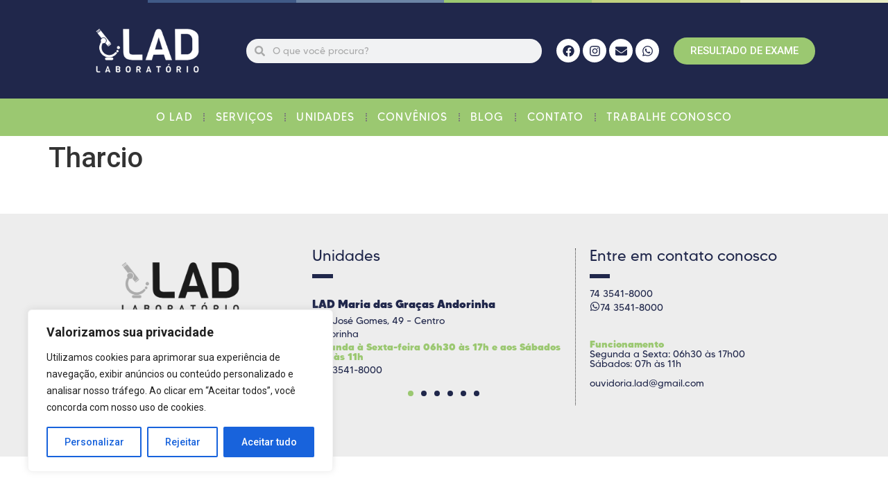

--- FILE ---
content_type: text/css
request_url: https://ladlaboratorio.com.br/wp-content/themes/hello-elementor-child/style.css?ver=6.8.2
body_size: -93
content:
/**
 * Theme Name:     Hello Elementor Child
 * Author:         Elementor Team
 * Template:       hello-elementor
 * Text Domain:	   hello-elementor-child
 * Description:    A plain-vanilla &amp; lightweight theme for Elementor page builder
 */


--- FILE ---
content_type: text/css
request_url: https://ladlaboratorio.com.br/wp-content/uploads/elementor/css/post-6.css?ver=1762542370
body_size: 217
content:
.elementor-kit-6{--e-global-color-primary:#20274B;--e-global-color-secondary:#9BC871;--e-global-color-text:#7A7A7A;--e-global-color-accent:#61CE70;--e-global-typography-primary-font-family:"Made Tommy";--e-global-typography-primary-font-weight:normal;--e-global-typography-secondary-font-family:"Made Tommy";--e-global-typography-secondary-font-weight:bold;--e-global-typography-text-font-family:"Made Tommy";--e-global-typography-text-font-weight:200;--e-global-typography-accent-font-family:"Roboto";--e-global-typography-accent-font-weight:500;}.elementor-kit-6 e-page-transition{background-color:#FFBC7D;}.elementor-section.elementor-section-boxed > .elementor-container{max-width:1140px;}.e-con{--container-max-width:1140px;}.elementor-widget:not(:last-child){--kit-widget-spacing:20px;}.elementor-element{--widgets-spacing:20px 20px;--widgets-spacing-row:20px;--widgets-spacing-column:20px;}{}h1.entry-title{display:var(--page-title-display);}.site-header .site-branding{flex-direction:column;align-items:stretch;}.site-header{padding-inline-end:0px;padding-inline-start:0px;}.site-footer .site-branding{flex-direction:column;align-items:stretch;}@media(max-width:1024px){.elementor-section.elementor-section-boxed > .elementor-container{max-width:1024px;}.e-con{--container-max-width:1024px;}}@media(max-width:767px){.elementor-section.elementor-section-boxed > .elementor-container{max-width:767px;}.e-con{--container-max-width:767px;}}/* Start Custom Fonts CSS */@font-face {
	font-family: 'Made Tommy';
	font-style: normal;
	font-weight: normal;
	font-display: auto;
	src: url('http://ladlaboratorio.com.br/wp-content/uploads/2021/09/MADE-Tommy-Soft-Regular-PERSONAL-USE.woff') format('woff');
}
@font-face {
	font-family: 'Made Tommy';
	font-style: normal;
	font-weight: bold;
	font-display: auto;
	src: url('http://ladlaboratorio.com.br/wp-content/uploads/2021/09/MADE-Tommy-Soft-Black-PERSONAL-USE.woff') format('woff');
}
@font-face {
	font-family: 'Made Tommy';
	font-style: normal;
	font-weight: 100;
	font-display: auto;
	src: url('http://ladlaboratorio.com.br/wp-content/uploads/2021/09/MADE-Tommy-Soft-Light-PERSONAL-USE.woff') format('woff');
}
@font-face {
	font-family: 'Made Tommy';
	font-style: normal;
	font-weight: 200;
	font-display: auto;
	src: url('http://ladlaboratorio.com.br/wp-content/uploads/2021/09/MADE-Tommy-Soft-Medium-PERSONAL-USE.woff') format('woff');
}
/* End Custom Fonts CSS */

--- FILE ---
content_type: text/css
request_url: https://ladlaboratorio.com.br/wp-content/uploads/elementor/css/post-171.css?ver=1762542377
body_size: 1904
content:
.elementor-171 .elementor-element.elementor-element-2f3ac9b > .elementor-container{min-height:2px;}.elementor-171 .elementor-element.elementor-element-2f3ac9b{overflow:hidden;}.elementor-171 .elementor-element.elementor-element-0c9f1bb:not(.elementor-motion-effects-element-type-background) > .elementor-widget-wrap, .elementor-171 .elementor-element.elementor-element-0c9f1bb > .elementor-widget-wrap > .elementor-motion-effects-container > .elementor-motion-effects-layer{background-color:var( --e-global-color-primary );}.elementor-171 .elementor-element.elementor-element-0c9f1bb > .elementor-element-populated{transition:background 0.3s, border 0.3s, border-radius 0.3s, box-shadow 0.3s;}.elementor-171 .elementor-element.elementor-element-0c9f1bb > .elementor-element-populated > .elementor-background-overlay{transition:background 0.3s, border-radius 0.3s, opacity 0.3s;}.elementor-171 .elementor-element.elementor-element-b1bd772{--spacer-size:4px;}.elementor-171 .elementor-element.elementor-element-1299335:not(.elementor-motion-effects-element-type-background) > .elementor-widget-wrap, .elementor-171 .elementor-element.elementor-element-1299335 > .elementor-widget-wrap > .elementor-motion-effects-container > .elementor-motion-effects-layer{background-color:#405A87;}.elementor-171 .elementor-element.elementor-element-1299335 > .elementor-element-populated{transition:background 0.3s, border 0.3s, border-radius 0.3s, box-shadow 0.3s;}.elementor-171 .elementor-element.elementor-element-1299335 > .elementor-element-populated > .elementor-background-overlay{transition:background 0.3s, border-radius 0.3s, opacity 0.3s;}.elementor-171 .elementor-element.elementor-element-1e6e3d7{--spacer-size:4px;}.elementor-171 .elementor-element.elementor-element-3cf2306:not(.elementor-motion-effects-element-type-background) > .elementor-widget-wrap, .elementor-171 .elementor-element.elementor-element-3cf2306 > .elementor-widget-wrap > .elementor-motion-effects-container > .elementor-motion-effects-layer{background-color:#6C85A6;}.elementor-171 .elementor-element.elementor-element-3cf2306 > .elementor-element-populated{transition:background 0.3s, border 0.3s, border-radius 0.3s, box-shadow 0.3s;}.elementor-171 .elementor-element.elementor-element-3cf2306 > .elementor-element-populated > .elementor-background-overlay{transition:background 0.3s, border-radius 0.3s, opacity 0.3s;}.elementor-171 .elementor-element.elementor-element-2b9edc1{--spacer-size:4px;}.elementor-171 .elementor-element.elementor-element-da5a379:not(.elementor-motion-effects-element-type-background) > .elementor-widget-wrap, .elementor-171 .elementor-element.elementor-element-da5a379 > .elementor-widget-wrap > .elementor-motion-effects-container > .elementor-motion-effects-layer{background-color:var( --e-global-color-secondary );}.elementor-171 .elementor-element.elementor-element-da5a379 > .elementor-element-populated{transition:background 0.3s, border 0.3s, border-radius 0.3s, box-shadow 0.3s;}.elementor-171 .elementor-element.elementor-element-da5a379 > .elementor-element-populated > .elementor-background-overlay{transition:background 0.3s, border-radius 0.3s, opacity 0.3s;}.elementor-171 .elementor-element.elementor-element-be76129{--spacer-size:4px;}.elementor-171 .elementor-element.elementor-element-8bd00bd:not(.elementor-motion-effects-element-type-background) > .elementor-widget-wrap, .elementor-171 .elementor-element.elementor-element-8bd00bd > .elementor-widget-wrap > .elementor-motion-effects-container > .elementor-motion-effects-layer{background-color:#C0D17E;}.elementor-171 .elementor-element.elementor-element-8bd00bd > .elementor-element-populated{transition:background 0.3s, border 0.3s, border-radius 0.3s, box-shadow 0.3s;}.elementor-171 .elementor-element.elementor-element-8bd00bd > .elementor-element-populated > .elementor-background-overlay{transition:background 0.3s, border-radius 0.3s, opacity 0.3s;}.elementor-171 .elementor-element.elementor-element-edabb3b{--spacer-size:4px;}.elementor-171 .elementor-element.elementor-element-b1568ba:not(.elementor-motion-effects-element-type-background) > .elementor-widget-wrap, .elementor-171 .elementor-element.elementor-element-b1568ba > .elementor-widget-wrap > .elementor-motion-effects-container > .elementor-motion-effects-layer{background-color:#E9EDC3;}.elementor-171 .elementor-element.elementor-element-b1568ba > .elementor-element-populated{transition:background 0.3s, border 0.3s, border-radius 0.3s, box-shadow 0.3s;}.elementor-171 .elementor-element.elementor-element-b1568ba > .elementor-element-populated > .elementor-background-overlay{transition:background 0.3s, border-radius 0.3s, opacity 0.3s;}.elementor-171 .elementor-element.elementor-element-309924d{--spacer-size:4px;}.elementor-171 .elementor-element.elementor-element-881aa87:not(.elementor-motion-effects-element-type-background), .elementor-171 .elementor-element.elementor-element-881aa87 > .elementor-motion-effects-container > .elementor-motion-effects-layer{background-color:#FFFFFF;}.elementor-171 .elementor-element.elementor-element-881aa87{transition:background 0.3s, border 0.3s, border-radius 0.3s, box-shadow 0.3s;}.elementor-171 .elementor-element.elementor-element-881aa87 > .elementor-background-overlay{transition:background 0.3s, border-radius 0.3s, opacity 0.3s;}.elementor-widget-nav-menu .elementor-nav-menu .elementor-item{font-family:var( --e-global-typography-primary-font-family ), Sans-serif;font-weight:var( --e-global-typography-primary-font-weight );}.elementor-widget-nav-menu .elementor-nav-menu--main .elementor-item{color:var( --e-global-color-text );fill:var( --e-global-color-text );}.elementor-widget-nav-menu .elementor-nav-menu--main .elementor-item:hover,
					.elementor-widget-nav-menu .elementor-nav-menu--main .elementor-item.elementor-item-active,
					.elementor-widget-nav-menu .elementor-nav-menu--main .elementor-item.highlighted,
					.elementor-widget-nav-menu .elementor-nav-menu--main .elementor-item:focus{color:var( --e-global-color-accent );fill:var( --e-global-color-accent );}.elementor-widget-nav-menu .elementor-nav-menu--main:not(.e--pointer-framed) .elementor-item:before,
					.elementor-widget-nav-menu .elementor-nav-menu--main:not(.e--pointer-framed) .elementor-item:after{background-color:var( --e-global-color-accent );}.elementor-widget-nav-menu .e--pointer-framed .elementor-item:before,
					.elementor-widget-nav-menu .e--pointer-framed .elementor-item:after{border-color:var( --e-global-color-accent );}.elementor-widget-nav-menu{--e-nav-menu-divider-color:var( --e-global-color-text );}.elementor-widget-nav-menu .elementor-nav-menu--dropdown .elementor-item, .elementor-widget-nav-menu .elementor-nav-menu--dropdown  .elementor-sub-item{font-family:var( --e-global-typography-accent-font-family ), Sans-serif;font-weight:var( --e-global-typography-accent-font-weight );}.elementor-171 .elementor-element.elementor-element-48ee252{margin:0px 0px calc(var(--kit-widget-spacing, 0px) + 0px) 0px;--e-nav-menu-divider-content:"";--e-nav-menu-divider-style:dotted;--e-nav-menu-divider-width:1px;--e-nav-menu-horizontal-menu-item-margin:calc( 5px / 2 );}.elementor-171 .elementor-element.elementor-element-48ee252 .elementor-menu-toggle{margin:0 auto;}.elementor-171 .elementor-element.elementor-element-48ee252 .elementor-nav-menu .elementor-item{font-family:"Made Tommy", Sans-serif;font-weight:normal;text-transform:uppercase;letter-spacing:1.1px;}.elementor-171 .elementor-element.elementor-element-48ee252 .elementor-nav-menu--main .elementor-item:hover,
					.elementor-171 .elementor-element.elementor-element-48ee252 .elementor-nav-menu--main .elementor-item.elementor-item-active,
					.elementor-171 .elementor-element.elementor-element-48ee252 .elementor-nav-menu--main .elementor-item.highlighted,
					.elementor-171 .elementor-element.elementor-element-48ee252 .elementor-nav-menu--main .elementor-item:focus{color:var( --e-global-color-primary );fill:var( --e-global-color-primary );}.elementor-171 .elementor-element.elementor-element-48ee252 .elementor-nav-menu--main:not(.e--pointer-framed) .elementor-item:before,
					.elementor-171 .elementor-element.elementor-element-48ee252 .elementor-nav-menu--main:not(.e--pointer-framed) .elementor-item:after{background-color:var( --e-global-color-primary );}.elementor-171 .elementor-element.elementor-element-48ee252 .e--pointer-framed .elementor-item:before,
					.elementor-171 .elementor-element.elementor-element-48ee252 .e--pointer-framed .elementor-item:after{border-color:var( --e-global-color-primary );}.elementor-171 .elementor-element.elementor-element-48ee252 .e--pointer-framed .elementor-item:before{border-width:2px;}.elementor-171 .elementor-element.elementor-element-48ee252 .e--pointer-framed.e--animation-draw .elementor-item:before{border-width:0 0 2px 2px;}.elementor-171 .elementor-element.elementor-element-48ee252 .e--pointer-framed.e--animation-draw .elementor-item:after{border-width:2px 2px 0 0;}.elementor-171 .elementor-element.elementor-element-48ee252 .e--pointer-framed.e--animation-corners .elementor-item:before{border-width:2px 0 0 2px;}.elementor-171 .elementor-element.elementor-element-48ee252 .e--pointer-framed.e--animation-corners .elementor-item:after{border-width:0 2px 2px 0;}.elementor-171 .elementor-element.elementor-element-48ee252 .e--pointer-underline .elementor-item:after,
					 .elementor-171 .elementor-element.elementor-element-48ee252 .e--pointer-overline .elementor-item:before,
					 .elementor-171 .elementor-element.elementor-element-48ee252 .e--pointer-double-line .elementor-item:before,
					 .elementor-171 .elementor-element.elementor-element-48ee252 .e--pointer-double-line .elementor-item:after{height:2px;}.elementor-171 .elementor-element.elementor-element-48ee252 .elementor-nav-menu--main .elementor-item{padding-left:13px;padding-right:13px;padding-top:7px;padding-bottom:7px;}.elementor-171 .elementor-element.elementor-element-48ee252 .elementor-nav-menu--main:not(.elementor-nav-menu--layout-horizontal) .elementor-nav-menu > li:not(:last-child){margin-bottom:5px;}.elementor-171 .elementor-element.elementor-element-48ee252 .elementor-nav-menu--dropdown a, .elementor-171 .elementor-element.elementor-element-48ee252 .elementor-menu-toggle{color:#FFFFFF;}.elementor-171 .elementor-element.elementor-element-48ee252 .elementor-nav-menu--dropdown{background-color:#0E4386;}.elementor-171 .elementor-element.elementor-element-48ee252 .elementor-nav-menu--dropdown .elementor-item, .elementor-171 .elementor-element.elementor-element-48ee252 .elementor-nav-menu--dropdown  .elementor-sub-item{font-family:"Made Tommy", Sans-serif;font-weight:normal;}.elementor-171 .elementor-element.elementor-element-48ee252 .elementor-nav-menu--dropdown li:not(:last-child){border-style:dotted;border-color:#FFFFFF;border-bottom-width:1px;}.elementor-171 .elementor-element.elementor-element-48ee252 div.elementor-menu-toggle{color:var( --e-global-color-primary );}.elementor-171 .elementor-element.elementor-element-48ee252 div.elementor-menu-toggle svg{fill:var( --e-global-color-primary );}.elementor-widget-heading .elementor-heading-title{font-family:var( --e-global-typography-primary-font-family ), Sans-serif;font-weight:var( --e-global-typography-primary-font-weight );color:var( --e-global-color-primary );}.elementor-171 .elementor-element.elementor-element-94b714f .elementor-heading-title{font-family:"Made Tommy", Sans-serif;font-weight:normal;}.elementor-171 .elementor-element.elementor-element-d72ffce{--grid-template-columns:repeat(4, auto);text-align:center;--icon-size:17px;--grid-column-gap:4px;--grid-row-gap:0px;}.elementor-171 .elementor-element.elementor-element-d72ffce .elementor-social-icon{background-color:#FFFFFF;--icon-padding:0.5em;}.elementor-171 .elementor-element.elementor-element-d72ffce .elementor-social-icon:hover i{color:#FFFFFF;}.elementor-171 .elementor-element.elementor-element-d72ffce .elementor-social-icon:hover svg{fill:#FFFFFF;}.elementor-171 .elementor-element.elementor-element-1bdb798 > .elementor-container > .elementor-column > .elementor-widget-wrap{align-content:center;align-items:center;}.elementor-171 .elementor-element.elementor-element-1bdb798{transition:background 0.3s, border 0.3s, border-radius 0.3s, box-shadow 0.3s;padding:10px 50px 10px 50px;}.elementor-171 .elementor-element.elementor-element-1bdb798 > .elementor-background-overlay{transition:background 0.3s, border-radius 0.3s, opacity 0.3s;}.elementor-171 .elementor-element.elementor-element-f0721b6 > .elementor-element-populated{padding:10px 10px 10px 10px;}.elementor-widget-image .widget-image-caption{color:var( --e-global-color-text );font-family:var( --e-global-typography-text-font-family ), Sans-serif;font-weight:var( --e-global-typography-text-font-weight );}.elementor-171 .elementor-element.elementor-element-caa5ff4 img{width:67%;}.elementor-widget-search-form input[type="search"].elementor-search-form__input{font-family:var( --e-global-typography-text-font-family ), Sans-serif;font-weight:var( --e-global-typography-text-font-weight );}.elementor-widget-search-form .elementor-search-form__input,
					.elementor-widget-search-form .elementor-search-form__icon,
					.elementor-widget-search-form .elementor-lightbox .dialog-lightbox-close-button,
					.elementor-widget-search-form .elementor-lightbox .dialog-lightbox-close-button:hover,
					.elementor-widget-search-form.elementor-search-form--skin-full_screen input[type="search"].elementor-search-form__input{color:var( --e-global-color-text );fill:var( --e-global-color-text );}.elementor-widget-search-form .elementor-search-form__submit{font-family:var( --e-global-typography-text-font-family ), Sans-serif;font-weight:var( --e-global-typography-text-font-weight );background-color:var( --e-global-color-secondary );}.elementor-171 .elementor-element.elementor-element-ae4df62 .elementor-search-form__container{min-height:35px;}.elementor-171 .elementor-element.elementor-element-ae4df62 .elementor-search-form__submit{min-width:35px;}body:not(.rtl) .elementor-171 .elementor-element.elementor-element-ae4df62 .elementor-search-form__icon{padding-left:calc(35px / 3);}body.rtl .elementor-171 .elementor-element.elementor-element-ae4df62 .elementor-search-form__icon{padding-right:calc(35px / 3);}.elementor-171 .elementor-element.elementor-element-ae4df62 .elementor-search-form__input, .elementor-171 .elementor-element.elementor-element-ae4df62.elementor-search-form--button-type-text .elementor-search-form__submit{padding-left:calc(35px / 3);padding-right:calc(35px / 3);}.elementor-171 .elementor-element.elementor-element-ae4df62 input[type="search"].elementor-search-form__input{font-family:"Made Tommy", Sans-serif;font-size:14px;font-weight:normal;}.elementor-171 .elementor-element.elementor-element-ae4df62:not(.elementor-search-form--skin-full_screen) .elementor-search-form__container{border-radius:71px;}.elementor-171 .elementor-element.elementor-element-ae4df62.elementor-search-form--skin-full_screen input[type="search"].elementor-search-form__input{border-radius:71px;}.elementor-171 .elementor-element.elementor-element-4514b3f > .elementor-widget-wrap > .elementor-widget:not(.elementor-widget__width-auto):not(.elementor-widget__width-initial):not(:last-child):not(.elementor-absolute){margin-bottom:0px;}.elementor-171 .elementor-element.elementor-element-258f639{--grid-template-columns:repeat(4, auto);text-align:center;--icon-size:17px;--grid-column-gap:4px;--grid-row-gap:0px;}.elementor-171 .elementor-element.elementor-element-258f639 .elementor-social-icon{background-color:#FFFFFF;--icon-padding:0.5em;}.elementor-171 .elementor-element.elementor-element-258f639 .elementor-social-icon:hover i{color:#FFFFFF;}.elementor-171 .elementor-element.elementor-element-258f639 .elementor-social-icon:hover svg{fill:#FFFFFF;}.elementor-171 .elementor-element.elementor-element-649c8a0 > .elementor-widget-wrap > .elementor-widget:not(.elementor-widget__width-auto):not(.elementor-widget__width-initial):not(:last-child):not(.elementor-absolute){margin-bottom:0px;}.elementor-171 .elementor-element.elementor-element-649c8a0 > .elementor-element-populated{transition:background 0.3s, border 0.3s, border-radius 0.3s, box-shadow 0.3s;}.elementor-171 .elementor-element.elementor-element-649c8a0 > .elementor-element-populated > .elementor-background-overlay{transition:background 0.3s, border-radius 0.3s, opacity 0.3s;}.elementor-widget-button .elementor-button{background-color:var( --e-global-color-accent );font-family:var( --e-global-typography-accent-font-family ), Sans-serif;font-weight:var( --e-global-typography-accent-font-weight );}.elementor-171 .elementor-element.elementor-element-242160c .elementor-button:hover, .elementor-171 .elementor-element.elementor-element-242160c .elementor-button:focus{background-color:#FFFFFF;}.elementor-171 .elementor-element.elementor-element-242160c .elementor-button{border-radius:100px 100px 100px 100px;}.elementor-171 .elementor-element.elementor-element-a63a8dc{transition:background 0.3s, border 0.3s, border-radius 0.3s, box-shadow 0.3s;}.elementor-171 .elementor-element.elementor-element-a63a8dc > .elementor-background-overlay{transition:background 0.3s, border-radius 0.3s, opacity 0.3s;}.elementor-171 .elementor-element.elementor-element-b0d3262{margin:0px 0px calc(var(--kit-widget-spacing, 0px) + 0px) 0px;--e-nav-menu-divider-content:"";--e-nav-menu-divider-style:dotted;--e-nav-menu-horizontal-menu-item-margin:calc( 5px / 2 );}.elementor-171 .elementor-element.elementor-element-b0d3262 .elementor-nav-menu .elementor-item{font-family:"Made Tommy", Sans-serif;font-weight:normal;text-transform:uppercase;letter-spacing:1.1px;}.elementor-171 .elementor-element.elementor-element-b0d3262 .elementor-nav-menu--main .elementor-item{color:#FFFFFF;fill:#FFFFFF;padding-left:13px;padding-right:13px;padding-top:7px;padding-bottom:7px;}.elementor-171 .elementor-element.elementor-element-b0d3262 .elementor-nav-menu--main .elementor-item:hover,
					.elementor-171 .elementor-element.elementor-element-b0d3262 .elementor-nav-menu--main .elementor-item.elementor-item-active,
					.elementor-171 .elementor-element.elementor-element-b0d3262 .elementor-nav-menu--main .elementor-item.highlighted,
					.elementor-171 .elementor-element.elementor-element-b0d3262 .elementor-nav-menu--main .elementor-item:focus{color:var( --e-global-color-primary );fill:var( --e-global-color-primary );}.elementor-171 .elementor-element.elementor-element-b0d3262 .elementor-nav-menu--main:not(.e--pointer-framed) .elementor-item:before,
					.elementor-171 .elementor-element.elementor-element-b0d3262 .elementor-nav-menu--main:not(.e--pointer-framed) .elementor-item:after{background-color:var( --e-global-color-primary );}.elementor-171 .elementor-element.elementor-element-b0d3262 .e--pointer-framed .elementor-item:before,
					.elementor-171 .elementor-element.elementor-element-b0d3262 .e--pointer-framed .elementor-item:after{border-color:var( --e-global-color-primary );}.elementor-171 .elementor-element.elementor-element-b0d3262 .e--pointer-framed .elementor-item:before{border-width:2px;}.elementor-171 .elementor-element.elementor-element-b0d3262 .e--pointer-framed.e--animation-draw .elementor-item:before{border-width:0 0 2px 2px;}.elementor-171 .elementor-element.elementor-element-b0d3262 .e--pointer-framed.e--animation-draw .elementor-item:after{border-width:2px 2px 0 0;}.elementor-171 .elementor-element.elementor-element-b0d3262 .e--pointer-framed.e--animation-corners .elementor-item:before{border-width:2px 0 0 2px;}.elementor-171 .elementor-element.elementor-element-b0d3262 .e--pointer-framed.e--animation-corners .elementor-item:after{border-width:0 2px 2px 0;}.elementor-171 .elementor-element.elementor-element-b0d3262 .e--pointer-underline .elementor-item:after,
					 .elementor-171 .elementor-element.elementor-element-b0d3262 .e--pointer-overline .elementor-item:before,
					 .elementor-171 .elementor-element.elementor-element-b0d3262 .e--pointer-double-line .elementor-item:before,
					 .elementor-171 .elementor-element.elementor-element-b0d3262 .e--pointer-double-line .elementor-item:after{height:2px;}.elementor-171 .elementor-element.elementor-element-b0d3262 .elementor-nav-menu--main:not(.elementor-nav-menu--layout-horizontal) .elementor-nav-menu > li:not(:last-child){margin-bottom:5px;}.elementor-theme-builder-content-area{height:400px;}.elementor-location-header:before, .elementor-location-footer:before{content:"";display:table;clear:both;}@media(max-width:1024px){.elementor-171 .elementor-element.elementor-element-1bdb798{padding:10px 20px 10px 20px;}.elementor-171 .elementor-element.elementor-element-f0721b6 > .elementor-element-populated{padding:0px 0px 0px 0px;}}@media(max-width:767px){.elementor-171 .elementor-element.elementor-element-881aa87{margin-top:20px;margin-bottom:20px;padding:0px 20px 0px 50px;}.elementor-171 .elementor-element.elementor-element-55106cb{width:12%;}.elementor-171 .elementor-element.elementor-element-55106cb > .elementor-widget-wrap > .elementor-widget:not(.elementor-widget__width-auto):not(.elementor-widget__width-initial):not(:last-child):not(.elementor-absolute){margin-bottom:0px;}.elementor-171 .elementor-element.elementor-element-55106cb > .elementor-element-populated{padding:0px 0px 0px 0px;}.elementor-171 .elementor-element.elementor-element-48ee252{width:100%;max-width:100%;align-self:center;--nav-menu-icon-size:23px;}.elementor-171 .elementor-element.elementor-element-48ee252 .elementor-nav-menu--dropdown a{padding-left:0px;padding-right:0px;padding-top:10px;padding-bottom:10px;}.elementor-171 .elementor-element.elementor-element-48ee252 .elementor-menu-toggle{border-width:0px;border-radius:6px;}.elementor-171 .elementor-element.elementor-element-a23e4d7{width:23%;}.elementor-bc-flex-widget .elementor-171 .elementor-element.elementor-element-a23e4d7.elementor-column .elementor-widget-wrap{align-items:center;}.elementor-171 .elementor-element.elementor-element-a23e4d7.elementor-column.elementor-element[data-element_type="column"] > .elementor-widget-wrap.elementor-element-populated{align-content:center;align-items:center;}.elementor-171 .elementor-element.elementor-element-a23e4d7.elementor-column > .elementor-widget-wrap{justify-content:center;}.elementor-171 .elementor-element.elementor-element-a23e4d7 > .elementor-widget-wrap > .elementor-widget:not(.elementor-widget__width-auto):not(.elementor-widget__width-initial):not(:last-child):not(.elementor-absolute){margin-bottom:0px;}.elementor-171 .elementor-element.elementor-element-a23e4d7 > .elementor-element-populated{padding:0px 0px 0px 5px;}.elementor-171 .elementor-element.elementor-element-94b714f .elementor-heading-title{font-size:19px;}.elementor-171 .elementor-element.elementor-element-a6eddb2{width:60%;}.elementor-171 .elementor-element.elementor-element-a6eddb2.elementor-column > .elementor-widget-wrap{justify-content:center;}.elementor-171 .elementor-element.elementor-element-a6eddb2 > .elementor-widget-wrap > .elementor-widget:not(.elementor-widget__width-auto):not(.elementor-widget__width-initial):not(:last-child):not(.elementor-absolute){margin-bottom:0px;}.elementor-171 .elementor-element.elementor-element-a6eddb2 > .elementor-element-populated{padding:0px 0px 0px 0px;}.elementor-171 .elementor-element.elementor-element-1bdb798{margin-top:0px;margin-bottom:0px;padding:10px 10px 10px 10px;z-index:99;}.elementor-171 .elementor-element.elementor-element-f0721b6{width:60%;}.elementor-171 .elementor-element.elementor-element-f0721b6 > .elementor-widget-wrap > .elementor-widget:not(.elementor-widget__width-auto):not(.elementor-widget__width-initial):not(:last-child):not(.elementor-absolute){margin-bottom:0px;}.elementor-171 .elementor-element.elementor-element-f0721b6 > .elementor-element-populated{padding:10px 10px 10px 10px;}.elementor-171 .elementor-element.elementor-element-caa5ff4{margin:0px 0px calc(var(--kit-widget-spacing, 0px) + 0px) 0px;padding:0px 0px 0px 0px;}.elementor-171 .elementor-element.elementor-element-caa5ff4 img{width:70%;}.elementor-171 .elementor-element.elementor-element-108cc49{width:100%;}.elementor-171 .elementor-element.elementor-element-108cc49 > .elementor-widget-wrap > .elementor-widget:not(.elementor-widget__width-auto):not(.elementor-widget__width-initial):not(:last-child):not(.elementor-absolute){margin-bottom:0px;}.elementor-171 .elementor-element.elementor-element-4514b3f{width:60%;}.elementor-171 .elementor-element.elementor-element-4514b3f > .elementor-widget-wrap > .elementor-widget:not(.elementor-widget__width-auto):not(.elementor-widget__width-initial):not(:last-child):not(.elementor-absolute){margin-bottom:0px;}.elementor-171 .elementor-element.elementor-element-4514b3f > .elementor-element-populated{padding:0px 0px 0px 0px;}.elementor-171 .elementor-element.elementor-element-649c8a0{width:40%;}.elementor-171 .elementor-element.elementor-element-649c8a0 > .elementor-widget-wrap > .elementor-widget:not(.elementor-widget__width-auto):not(.elementor-widget__width-initial):not(:last-child):not(.elementor-absolute){margin-bottom:0px;}.elementor-171 .elementor-element.elementor-element-649c8a0 > .elementor-element-populated{margin:0px 0px 0px 0px;--e-column-margin-right:0px;--e-column-margin-left:0px;padding:0px 0px 0px 0px;}.elementor-171 .elementor-element.elementor-element-242160c{width:100%;max-width:100%;align-self:center;}}@media(min-width:768px){.elementor-171 .elementor-element.elementor-element-108cc49{width:37.412%;}.elementor-171 .elementor-element.elementor-element-4514b3f{width:16.634%;}.elementor-171 .elementor-element.elementor-element-649c8a0{width:20.954%;}}@media(max-width:1024px) and (min-width:768px){.elementor-171 .elementor-element.elementor-element-108cc49{width:30%;}.elementor-171 .elementor-element.elementor-element-4514b3f{width:24%;}}

--- FILE ---
content_type: text/css
request_url: https://ladlaboratorio.com.br/wp-content/uploads/elementor/css/post-229.css?ver=1762542379
body_size: 1280
content:
.elementor-229 .elementor-element.elementor-element-2021813:not(.elementor-motion-effects-element-type-background), .elementor-229 .elementor-element.elementor-element-2021813 > .elementor-motion-effects-container > .elementor-motion-effects-layer{background-color:#EDEDED;}.elementor-229 .elementor-element.elementor-element-2021813 > .elementor-container{min-height:300px;}.elementor-229 .elementor-element.elementor-element-2021813{transition:background 0.3s, border 0.3s, border-radius 0.3s, box-shadow 0.3s;margin-top:40px;margin-bottom:0px;padding:50px 50px 0px 50px;}.elementor-229 .elementor-element.elementor-element-2021813 > .elementor-background-overlay{transition:background 0.3s, border-radius 0.3s, opacity 0.3s;}.elementor-bc-flex-widget .elementor-229 .elementor-element.elementor-element-47da12b.elementor-column .elementor-widget-wrap{align-items:center;}.elementor-229 .elementor-element.elementor-element-47da12b.elementor-column.elementor-element[data-element_type="column"] > .elementor-widget-wrap.elementor-element-populated{align-content:center;align-items:center;}.elementor-229 .elementor-element.elementor-element-47da12b.elementor-column > .elementor-widget-wrap{justify-content:center;}.elementor-229 .elementor-element.elementor-element-47da12b > .elementor-element-populated{padding:0px 0px 50px 0px;}.elementor-widget-image .widget-image-caption{color:var( --e-global-color-text );font-family:var( --e-global-typography-text-font-family ), Sans-serif;font-weight:var( --e-global-typography-text-font-weight );}.elementor-229 .elementor-element.elementor-element-d85259c img{width:53%;opacity:1;filter:brightness( 95% ) contrast( 100% ) saturate( 0% ) blur( 0px ) hue-rotate( 0deg );}.elementor-229 .elementor-element.elementor-element-523f0d5 img{width:64%;}.elementor-widget-button .elementor-button{background-color:var( --e-global-color-accent );font-family:var( --e-global-typography-accent-font-family ), Sans-serif;font-weight:var( --e-global-typography-accent-font-weight );}.elementor-229 .elementor-element.elementor-element-3e22471 .elementor-button{background-color:#C0C0C0;border-radius:10px 10px 10px 10px;}.elementor-229 .elementor-element.elementor-element-3e22471 .elementor-button:hover, .elementor-229 .elementor-element.elementor-element-3e22471 .elementor-button:focus{background-color:var( --e-global-color-primary );}.elementor-229 .elementor-element.elementor-element-3e22471{margin:0px 0px calc(var(--kit-widget-spacing, 0px) + 0px) 0px;}.elementor-229 .elementor-element.elementor-element-b76a74f .elementor-button{background-color:#C0C0C0;border-radius:10px 10px 10px 10px;}.elementor-229 .elementor-element.elementor-element-b76a74f .elementor-button:hover, .elementor-229 .elementor-element.elementor-element-b76a74f .elementor-button:focus{background-color:var( --e-global-color-primary );}.elementor-229 .elementor-element.elementor-element-b76a74f{margin:-16px 0px calc(var(--kit-widget-spacing, 0px) + 0px) 0px;}.elementor-229 .elementor-element.elementor-element-ef74cea.elementor-column > .elementor-widget-wrap{justify-content:flex-start;}.elementor-229 .elementor-element.elementor-element-ef74cea > .elementor-widget-wrap > .elementor-widget:not(.elementor-widget__width-auto):not(.elementor-widget__width-initial):not(:last-child):not(.elementor-absolute){margin-bottom:0px;}.elementor-229 .elementor-element.elementor-element-ef74cea > .elementor-element-populated{border-style:dotted;border-width:0px 1px 0px 0px;}.elementor-widget-heading .elementor-heading-title{font-family:var( --e-global-typography-primary-font-family ), Sans-serif;font-weight:var( --e-global-typography-primary-font-weight );color:var( --e-global-color-primary );}.elementor-229 .elementor-element.elementor-element-3273fa3{text-align:left;}.elementor-229 .elementor-element.elementor-element-3273fa3 .elementor-heading-title{font-family:"Made Tommy", Sans-serif;font-size:22px;font-weight:normal;}.elementor-widget-divider{--divider-color:var( --e-global-color-secondary );}.elementor-widget-divider .elementor-divider__text{color:var( --e-global-color-secondary );font-family:var( --e-global-typography-secondary-font-family ), Sans-serif;font-weight:var( --e-global-typography-secondary-font-weight );}.elementor-widget-divider.elementor-view-stacked .elementor-icon{background-color:var( --e-global-color-secondary );}.elementor-widget-divider.elementor-view-framed .elementor-icon, .elementor-widget-divider.elementor-view-default .elementor-icon{color:var( --e-global-color-secondary );border-color:var( --e-global-color-secondary );}.elementor-widget-divider.elementor-view-framed .elementor-icon, .elementor-widget-divider.elementor-view-default .elementor-icon svg{fill:var( --e-global-color-secondary );}.elementor-229 .elementor-element.elementor-element-212cfaf{--divider-border-style:solid;--divider-color:var( --e-global-color-primary );--divider-border-width:6px;}.elementor-229 .elementor-element.elementor-element-212cfaf .elementor-divider-separator{width:8%;}.elementor-229 .elementor-element.elementor-element-212cfaf .elementor-divider{padding-block-start:15px;padding-block-end:15px;}.elementor-229 .elementor-element.elementor-element-1cbd7db > .elementor-widget-container > .jet-listing-grid > .jet-listing-grid__items{--columns:1;}.elementor-229 .elementor-element.elementor-element-1cbd7db > .elementor-widget-container{margin:0px 0px 0px 0px;padding:0px 0px 0px 0px;}:is( .elementor-229 .elementor-element.elementor-element-1cbd7db > .elementor-widget-container > .jet-listing-grid > .jet-listing-grid__items, .elementor-229 .elementor-element.elementor-element-1cbd7db > .elementor-widget-container > .jet-listing-grid > .jet-listing-grid__slider > .jet-listing-grid__items > .slick-list > .slick-track, .elementor-229 .elementor-element.elementor-element-1cbd7db > .elementor-widget-container > .jet-listing-grid > .jet-listing-grid__scroll-slider > .jet-listing-grid__items ) > .jet-listing-grid__item{padding-left:calc(0px / 2);padding-right:calc(0px / 2);padding-top:calc(0px / 2);padding-bottom:calc(0px / 2);}:is( .elementor-229 .elementor-element.elementor-element-1cbd7db > .elementor-widget-container > .jet-listing-grid, .elementor-229 .elementor-element.elementor-element-1cbd7db > .elementor-widget-container > .jet-listing-grid > .jet-listing-grid__slider, .elementor-229 .elementor-element.elementor-element-1cbd7db > .elementor-widget-container > .jet-listing-grid > .jet-listing-grid__scroll-slider ) > .jet-listing-grid__items{margin-left:calc( 0px / -2);margin-right:calc( 0px / -2);width:calc(100% + 0px);}:is( .elementor-229 .elementor-element.elementor-element-1cbd7db > .elementor-widget-container > .jet-listing-grid, .elementor-229 .elementor-element.elementor-element-1cbd7db > .elementor-widget-container > .jet-listing-grid > .jet-listing-grid__slider, .elementor-229 .elementor-element.elementor-element-1cbd7db > .elementor-widget-container > .jet-listing-grid > .jet-listing-grid__scroll-slider ) > .jet-listing-grid__items.grid-collapse-gap{margin-top:calc( 0px / -2);margin-bottom:calc( 0px / -2);}.elementor-229 .elementor-element.elementor-element-1cbd7db .jet-listing-grid__slider-icon{font-size:10px;}.elementor-229 .elementor-element.elementor-element-1cbd7db .jet-listing-grid__slider-icon svg{height:10px;}.elementor-229 .elementor-element.elementor-element-1cbd7db .jet-listing-grid__slider .jet-slick-dots li{width:8px;height:8px;margin-left:calc( 11px/2 );margin-right:calc( 11px/2 );background:var( --e-global-color-primary );}.elementor-229 .elementor-element.elementor-element-1cbd7db .jet-listing-grid__slider .jet-slick-dots li:hover{background:var( --e-global-color-secondary );}.elementor-229 .elementor-element.elementor-element-1cbd7db .jet-listing-grid__slider .jet-slick-dots li.slick-active{background:var( --e-global-color-secondary );}.elementor-bc-flex-widget .elementor-229 .elementor-element.elementor-element-088c4a7.elementor-column .elementor-widget-wrap{align-items:flex-start;}.elementor-229 .elementor-element.elementor-element-088c4a7.elementor-column.elementor-element[data-element_type="column"] > .elementor-widget-wrap.elementor-element-populated{align-content:flex-start;align-items:flex-start;}.elementor-229 .elementor-element.elementor-element-088c4a7.elementor-column > .elementor-widget-wrap{justify-content:flex-start;}.elementor-229 .elementor-element.elementor-element-088c4a7 > .elementor-widget-wrap > .elementor-widget:not(.elementor-widget__width-auto):not(.elementor-widget__width-initial):not(:last-child):not(.elementor-absolute){margin-bottom:0px;}.elementor-229 .elementor-element.elementor-element-088c4a7 > .elementor-element-populated{padding:0px 0px 0px 20px;}.elementor-229 .elementor-element.elementor-element-b52d5dc{text-align:left;}.elementor-229 .elementor-element.elementor-element-b52d5dc .elementor-heading-title{font-family:"Made Tommy", Sans-serif;font-size:22px;font-weight:normal;}.elementor-229 .elementor-element.elementor-element-84ab467{--divider-border-style:solid;--divider-color:var( --e-global-color-primary );--divider-border-width:6px;}.elementor-229 .elementor-element.elementor-element-84ab467 .elementor-divider-separator{width:8%;}.elementor-229 .elementor-element.elementor-element-84ab467 .elementor-divider{padding-block-start:15px;padding-block-end:15px;}.elementor-229 .elementor-element.elementor-element-2de8d4a{padding:0px 0px 6px 0px;}.elementor-229 .elementor-element.elementor-element-2de8d4a .elementor-heading-title{font-family:"Made Tommy", Sans-serif;font-size:14px;font-weight:normal;}.elementor-widget-icon.elementor-view-stacked .elementor-icon{background-color:var( --e-global-color-primary );}.elementor-widget-icon.elementor-view-framed .elementor-icon, .elementor-widget-icon.elementor-view-default .elementor-icon{color:var( --e-global-color-primary );border-color:var( --e-global-color-primary );}.elementor-widget-icon.elementor-view-framed .elementor-icon, .elementor-widget-icon.elementor-view-default .elementor-icon svg{fill:var( --e-global-color-primary );}.elementor-229 .elementor-element.elementor-element-58d033a{width:auto;max-width:auto;margin:-4px 0px calc(var(--kit-widget-spacing, 0px) + 0px) 0px;}.elementor-229 .elementor-element.elementor-element-58d033a .elementor-icon-wrapper{text-align:center;}.elementor-229 .elementor-element.elementor-element-58d033a .elementor-icon{font-size:15px;}.elementor-229 .elementor-element.elementor-element-58d033a .elementor-icon svg{height:15px;}.elementor-229 .elementor-element.elementor-element-78aa2f6{width:auto;max-width:auto;margin:0px 4px calc(var(--kit-widget-spacing, 0px) + 0px) 0px;padding:0px 5px 0px 0px;}.elementor-229 .elementor-element.elementor-element-78aa2f6 .elementor-heading-title{font-family:"Made Tommy", Sans-serif;font-size:14px;font-weight:normal;}.elementor-229 .elementor-element.elementor-element-6b87aed{margin:13px 0px calc(var(--kit-widget-spacing, 0px) + 0px) 0px;}.elementor-229 .elementor-element.elementor-element-6b87aed .elementor-heading-title{font-family:"Made Tommy", Sans-serif;font-size:14px;font-weight:bold;color:var( --e-global-color-secondary );}.elementor-229 .elementor-element.elementor-element-9416ad8 .elementor-heading-title{font-family:"Made Tommy", Sans-serif;font-size:14px;font-weight:normal;}.elementor-229 .elementor-element.elementor-element-7acc7b5:not(.elementor-motion-effects-element-type-background), .elementor-229 .elementor-element.elementor-element-7acc7b5 > .elementor-motion-effects-container > .elementor-motion-effects-layer{background-color:#FFFFFF;}.elementor-229 .elementor-element.elementor-element-7acc7b5{box-shadow:0px 0px 33px -11px rgba(0,0,0,0.5);transition:background 0.3s, border 0.3s, border-radius 0.3s, box-shadow 0.3s;}.elementor-229 .elementor-element.elementor-element-7acc7b5 > .elementor-background-overlay{transition:background 0.3s, border-radius 0.3s, opacity 0.3s;}.elementor-229 .elementor-element.elementor-element-7fb3ab2 .elementor-button{background-color:var( --e-global-color-secondary );font-family:"Made Tommy", Sans-serif;font-weight:normal;border-radius:10px 10px 10px 10px;}.elementor-229 .elementor-element.elementor-element-7fb3ab2 .elementor-button:hover, .elementor-229 .elementor-element.elementor-element-7fb3ab2 .elementor-button:focus{background-color:var( --e-global-color-primary );}.elementor-229 .elementor-element.elementor-element-7fb3ab2 .elementor-button-content-wrapper{flex-direction:row;}.elementor-229 .elementor-element.elementor-element-84cb6c8 .elementor-button{background-color:var( --e-global-color-secondary );font-family:"Made Tommy", Sans-serif;font-weight:normal;border-radius:10px 10px 10px 10px;}.elementor-229 .elementor-element.elementor-element-84cb6c8 .elementor-button:hover, .elementor-229 .elementor-element.elementor-element-84cb6c8 .elementor-button:focus{background-color:var( --e-global-color-primary );}.elementor-229 .elementor-element.elementor-element-84cb6c8 .elementor-button-content-wrapper{flex-direction:row;}.elementor-theme-builder-content-area{height:400px;}.elementor-location-header:before, .elementor-location-footer:before{content:"";display:table;clear:both;}@media(max-width:767px){.elementor-229 .elementor-element.elementor-element-2021813{padding:20px 20px 20px 20px;}.elementor-229 .elementor-element.elementor-element-d85259c img{width:54%;}.elementor-229 .elementor-element.elementor-element-523f0d5 img{width:78%;}.elementor-229 .elementor-element.elementor-element-3e22471{margin:0px 0px calc(var(--kit-widget-spacing, 0px) + 0px) 0px;}.elementor-229 .elementor-element.elementor-element-7acc7b5{padding:10px 10px 20px 10px;}.elementor-229 .elementor-element.elementor-element-e25a346{width:50%;}.elementor-229 .elementor-element.elementor-element-ae207a2{width:50%;}}

--- FILE ---
content_type: text/css
request_url: https://ladlaboratorio.com.br/wp-content/uploads/elementor/css/post-232.css?ver=1762542379
body_size: -47
content:
.elementor-232 .elementor-element.elementor-element-2c9fbd6{margin-top:0px;margin-bottom:0px;padding:0px 0px 0px 0px;}.elementor-232 .elementor-element.elementor-element-08336b4 > .elementor-widget-wrap > .elementor-widget:not(.elementor-widget__width-auto):not(.elementor-widget__width-initial):not(:last-child):not(.elementor-absolute){margin-bottom:5px;}.elementor-232 .elementor-element.elementor-element-1ce83aa .jet-listing-dynamic-field__content{color:var( --e-global-color-primary );font-family:"Made Tommy", Sans-serif;font-weight:bold;text-align:left;}.elementor-232 .elementor-element.elementor-element-1ce83aa .jet-listing-dynamic-field .jet-listing-dynamic-field__inline-wrap{width:auto;}.elementor-232 .elementor-element.elementor-element-1ce83aa .jet-listing-dynamic-field .jet-listing-dynamic-field__content{width:auto;}.elementor-232 .elementor-element.elementor-element-1ce83aa .jet-listing-dynamic-field{justify-content:flex-start;}.elementor-widget-heading .elementor-heading-title{font-family:var( --e-global-typography-primary-font-family ), Sans-serif;font-weight:var( --e-global-typography-primary-font-weight );color:var( --e-global-color-primary );}.elementor-232 .elementor-element.elementor-element-47bf111 .elementor-heading-title{font-family:"Made Tommy", Sans-serif;font-size:14px;font-weight:normal;}.elementor-232 .elementor-element.elementor-element-c1ddb02 .elementor-heading-title{font-family:"Made Tommy", Sans-serif;font-size:14px;font-weight:normal;}.elementor-232 .elementor-element.elementor-element-6409728 .elementor-heading-title{font-family:"Made Tommy", Sans-serif;font-size:14px;font-weight:bold;color:var( --e-global-color-secondary );}.elementor-232 .elementor-element.elementor-element-1f22286 .elementor-heading-title{font-family:"Made Tommy", Sans-serif;font-size:14px;font-weight:normal;color:var( --e-global-color-primary );}